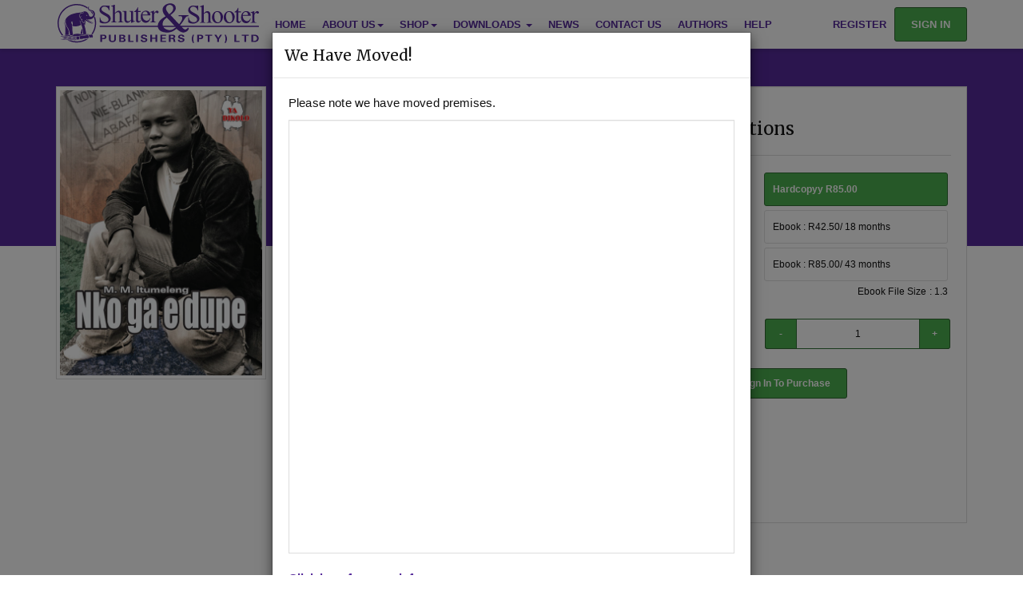

--- FILE ---
content_type: text/html; charset=UTF-8
request_url: https://www.shuters.co.za/pages/store/viewproduct/?ProductId=9922
body_size: 47489
content:
<!DOCTYPE html>
<html>

<head>
	<meta charset="utf-8">
	<meta http-equiv="X-UA-Compatible" content="IE=edge">
	<meta name="viewport" content="width=device-width, initial-scale=1">
	<meta name="keywords" content="shuters, CAPS, ebooks, textbooks, education, elearning, store, catalogues" /><meta name="description" content="Shuter and Shooter Publishers is a leading South African publisher of educational, supplementary material and elearning in various languages including: Afrikaans, English, Northern Sotho, Southern Sotho, South Ndebele, Swati, Tsonga, Tswana Venda,Xhosa,Zulu." /> 
	<meta http-equiv="Cache-control" content="private">
	<meta name="google-site-verification" content="gWKI4o4U4PSkmDJoL5ksqt6_ydzlbY4M3gfbVD6_-og" />
	<link rel="apple-touch-icon" sizes="180x180" href="/apple-touch-icon.png?v=kPgmpB5kQw">
	<link rel="icon" type="image/png" href="/favicon-32x32.png?v=kPgmpB5kQw" sizes="32x32">
	<link rel="icon" type="image/png" href="/favicon-16x16.png?v=kPgmpB5kQw" sizes="16x16">
	<link rel="manifest" href="/manifest.json?v=kPgmpB5kQw">
	<link rel="mask-icon" href="/safari-pinned-tab.svg?v=kPgmpB5kQw" color="#3d3654">
	<link rel="shortcut icon" href="/favicon.ico?v=kPgmpB5kQw">
	<meta name="theme-color" content="#ffffff">

	<title>Shuter &amp; Shooter Publishers (Pty) Ltd - Viewproduct</title> 	<!--[if lt IE 9]>
	      <script src="./js/html5shiv.min.js"></script>
	      <script src="./js/respond.min.js"></script>
    	<![endif]-->

	<style rel="preload" nonce='c3kbZFqhpV' type="text/css">
		:root{--purple:#552a9a;--white:#ffffff}#load-wrapper{position:fixed;width:100vw;height:100vh;background:rgba(255,255,255,1);z-index:99999;top:0;left:0;transition:0s}#loader{width:100%;text-align:center;height:100%;margin:0 auto;position:absolute;top:0;left:calc(0% - 50px)}.load{position:absolute;top:calc(50% - 50px);left:calc(50% - 50px);width:100px;height:100px}.load i{background:var(--purple);position:absolute;width:100px;height:100px;opacity:0;border-radius:100%;animation:circle 1.5s linear infinite 0s}.load i:nth-child(2){animation-delay:.5s}.load i:nth-child(3){animation-delay:1s}@keyframes circle{0%{opacity:0;transform:scale(0)}10%{opacity:1}100%{opacity:0}}.loaded #load-wrapper{top:-200vh;background:rgba(255,255,255,0)}.no-js #loader-wrapper{display:none}.mb-1{margin-bottom:1em}img{border:0;vertical-align:middle}.caret,img{vertical-align:middle}a{color:#3d3654;background-color:transparent;text-decoration:none}.text-center{text-align:center}.dropdown-menu,.footer-top ul,.nav{list-style:none}.col-xs-12,.dropdown-menu{float:left}html{font-size:16px;-ms-text-size-adjust:100%;-webkit-text-size-adjust:100%}h1{margin:.67em 0;font-size:39px}*{box-sizing:border-box}button,input{color:inherit;font-style:inherit;font-variant:inherit;font-weight:inherit;font-stretch:inherit;margin:0;font-family:inherit;font-size:inherit;line-height:inherit;font:inherit}.fa,.glyphicon{font-style:normal;-webkit-font-smoothing:antialiased}button{overflow:visible;text-transform:none;-webkit-appearance:button}.dropdown-menu{-webkit-background-clip:padding-box;position:absolute;top:100%;left:0;z-index:1000;display:none;min-width:160px;margin:2px 0 0;text-align:left;border:1px solid rgba(0,0,0,.15);border-radius:0;box-shadow:0 6px 12px rgba(0,0,0,.175);background-color:#fff;background-clip:padding-box;font-size:12px;padding:0;margin-top:0;list-style:none;-webkit-box-shadow:0 6px 12px rgba(0,0,0,.175)}.navbar-toggle{background-image:none;margin-right:15px;padding:9px 10px;margin-top:5.5px;margin-bottom:5.5px;border:1px solid transparent;border-radius:0;background-color:transparent;position:relative}.glyphicon{position:relative;top:1px;display:inline-block;font-family:'Glyphicons Halflings';font-weight:400;line-height:1;font-style:normal;-webkit-font-smoothing:antialiased;-moz-osx-font-smoothing:grayscale}.glyphicon-question-sign::before{content:""}.glyphicon-arrow-up::before{content:""}body{margin:0;overflow-x:hidden;font-family:FAM,"Helvetica Neue",Helvetica,Arial,sans-serif;font-size:15px;line-height:1.4;color:#111;background-color:#f3f3f3}h1,h2,h3{font-family:FAM,"Helvetica Neue",Helvetica,Arial,sans-serif;font-weight:300;line-height:1.1;color:inherit;margin-top:21px;margin-bottom:10.5px}.img-responsive{display:block;max-width:100%}.btn-block,.col-xs-12{width:100%}h1,h2,h3,ul{margin-bottom:10.5px}h2{font-size:32px}h3{font-size:26px}p{margin:0 0 10.5px}ul{margin-top:0;margin-bottom:10.5px}ul ul{margin-bottom:0}#navigational-bar{background-attachment:scroll;background-clip:border-box;background-color:#fff;background-image:none;background-origin:padding-box;background-position:0 0;background-position-x:0;background-position-y:0;background-repeat:repeat;background-size:auto auto;border-bottom-color:#111;border-bottom-left-radius:0;border-bottom-right-radius:0;border-bottom-style:none;border-bottom-width:0;border-image-outset:0;border-image-repeat:stretch stretch;border-image-slice:100%;border-image-source:none;border-image-width:1;border-left-color:#111;border-left-style:none;border-left-width:0;border-right-color:#111;border-right-style:none;border-right-width:0;border-top-color:#111;border-top-left-radius:0;border-top-right-radius:0;border-top-style:none;border-top-width:0;box-shadow:rgba(0,0,0,.1) 0 3px 4px 0;box-sizing:border-box;color:#111;display:block;font-family:"Open Sans",sans-serif;font-size:13px;font-weight:300;left:0;line-height:18.2px;min-height:45px;position:fixed;right:0;text-rendering:optimizelegibility;top:0;transition-delay:0s;transition-duration:.3s;transition-property:all;transition-timing-function:ease;z-index:1030}.container-fluid::after,.container::after,.nav::after,.navbar-collapse::after,.navbar-header::after,.navbar::after,.row::after{clear:both}.container,.container-fluid{margin-right:auto;margin-left:auto;padding-left:15px;padding-right:15px}.row{margin-left:-15px;margin-right:-15px}.col-lg-10,.col-lg-2,.col-md-12,.col-md-3,.col-md-6,.col-md-9,.col-sm-12,.col-xs-12{position:relative;min-height:1px;padding-left:15px;padding-right:15px}.dropdown{position:relative}.dropdown-menu>li>a{line-height:1.4;white-space:nowrap;display:block;clear:both;font-weight:400;color:#555;padding:12px 15px}.btn-block{display:block;width:100%}.collapse{display:none}.caret{display:inline-block;width:0;height:0;margin-left:2px;border-top-width:4px;border-top-style:dashed;border-right-width:4px;border-right-style:solid;border-right-color:transparent;border-left-width:4px;border-left-style:solid;border-left-color:transparent;vertical-align:middle;border-top:4px dashed;border-right:4px solid transparent;border-left:4px solid transparent}.nav>li,.nav>li>a,.navbar,.navbar-toggle{position:relative}.nav>li,.nav>li>a{display:block;position:relative}.nav{margin-bottom:0;padding-left:0;list-style:none}.nav>li>a{padding:10px 15px}.navbar{min-height:45px;border:none;font-size:13px;font-weight:300;position:relative}.navbar-collapse{overflow-x:visible;padding-right:15px;padding-left:15px;border-top-width:1px;border-top-style:solid;border-top-color:rgba(0,0,0,.2);box-shadow:none;border-top:1px solid transparent;-webkit-overflow-scrolling:touch;-webkit-box-shadow:none}.navbar-nav{margin:6px -15px}.navbar-nav>li>a{padding-top:20px;padding-bottom:20px;line-height:21px}.navbar-nav>li>.dropdown-menu{margin-top:0;border-top-right-radius:0;border-top-left-radius:0}.navbar-default{border-color:#222;background-color:#333}.navbar-default .navbar-nav>li>a{color:#fff}.navbar-default .navbar-toggle{border-color:transparent}.navbar-default .navbar-collapse{border-color:#222}.container-fluid::after,.container-fluid::before,.container::after,.container::before,.nav::after,.nav::before,.navbar-collapse::after,.navbar-collapse::before,.navbar-header::after,.navbar-header::before,.navbar::after,.navbar::before,.row::after,.row::before{content:" ";display:table}.pull-left{float:left}.navbar .dropdown-menu{border:none}.blueg-feature,.purpleHead{border-bottom-style:solid;border-bottom-color:rgba(255,255,255,.658824)}.navbar .dropdown-menu>li>a{font-size:13px;font-weight:300;background-color:transparent}.navbar-default .dropdown-menu>li>a{color:#fff}.navbar-default .dropdown-menu{background-color:#333}.blueg-feature{border-bottom-width:5px;margin:25px 0;border-top-width:5px;border-top-style:solid;border-top-color:rgba(255,255,255,.658824);padding:25px 0;color:#fff;background:radial-gradient(#1e183c,#0a0813);border-bottom:5px solid rgba(255,255,255,.66);margin-top:0;margin-bottom:25px;border-top:5px solid rgba(255,255,255,.66)}.purpleHead{border-bottom-width:1px;color:#fff;background:#3d3654;border-bottom:1px solid rgba(255,255,255,.66)}.purple-bs{border-top-width:5px;border-top-style:solid;border-top-color:#423863;border-bottom-width:5px;border-bottom-style:solid;border-bottom-color:#423863;border-top:solid 5px #3d3654;border-bottom:solid 5px #3d3654}#back-to-top{margin:0 auto;text-align:center;position:fixed;bottom:2em;right:2em;z-index:998;width:2em;height:2em;border-radius:50%;border:4px solid #3d3654;padding:1.5em;text-decoration:none;opacity:0;color:#3d3654;line-height:30px;background:rgba(255,255,255,.8)}.footer-top ul{margin:0;padding:0;list-style:none}.footer-top a{color:#fff}.shu-arrow-up{position:absolute;left:33%;top:34%}.shu-logo{padding:5px;height:60px}.shu-col-index{z-index:9999}.shu-loading-image{margin-right:20px;position:fixed;top:84px;right:10px;text-align:center;z-index:5000000000;display:none}.shu-loading-image img{width:100px}.shu-loading-image p{margin-top:-5px;color:#999}.shu-footer-links{font-size:1.4em}.fa{display:inline-block;font-variant:normal;font-weight:400;font-stretch:normal;line-height:1;font-family:FontAwesome;font-size:inherit;text-rendering:auto;font:normal normal normal 14px/1 FontAwesome;-webkit-font-smoothing:antialiased;-moz-osx-font-smoothing:grayscale}.container{padding-right:15px;padding-left:15px;margin-right:auto;margin-left:auto}@media (min-width:768px){.container{width:750px}}@media (min-width:992px){.container{width:970px}}@media (min-width:1200px){.container{width:1170px}}nav{display:block}[hidden]{display:none}button::-moz-focus-inner,input::-moz-focus-inner{border:0;padding:0}@font-face{font-family:'Glyphicons Halflings';src:url(//www.shuters.co.za/fonts/glyphicons-halflings-regular.eot);src:url(//www.shuters.co.za/fonts/glyphicons-halflings-regular.eot?#iefix) format('embedded-opentype'),url(//www.shuters.co.za/fonts/glyphicons-halflings-regular.woff2) format('woff2'),url(//www.shuters.co.za/fonts/glyphicons-halflings-regular.woff) format('woff'),url(//www.shuters.co.za/fonts/glyphicons-halflings-regular.ttf) format('truetype'),url(//www.shuters.co.za/fonts/glyphicons-halflings-regular.svg#glyphicons_halflingsregular) format('svg')}.glyphicon-question-sign:before{content:"\e085"}.glyphicon-arrow-up:before{content:"\e093"}*,:after,:before{-webkit-box-sizing:border-box;-moz-box-sizing:border-box;box-sizing:border-box}@media (min-width:768px){.container{width:750px}}@media (min-width:992px){.container{width:970px}}@media (min-width:1200px){.container{width:1170px}}.col-lg-10,.col-lg-2,.col-md-12,.col-md-3,.col-md-4,.col-md-6,.col-md-9,.col-sm-12,.col-xs-12{position:relative;min-height:1px;padding-left:15px;padding-right:15px}.col-xs-12{width:100%}@media (min-width:768px){.col-sm-12{float:left;width:100%}}@media (min-width:992px){.col-md-12,.col-md-3,.col-md-4,.col-md-6,.col-md-9{float:left}.col-md-12{width:100%}.col-md-9{width:75%}.col-md-6{width:50%}.col-md-4{width:33.33333333%}.col-md-3{width:25%}}@media (min-width:1200px){.col-lg-10,.col-lg-2{float:left}.col-lg-10{width:83.33333333%}.col-lg-2{width:16.66666667%}}.dropdown-menu .divider{height:1px;margin:9.5px 0;overflow:hidden;background-color:rgba(0,0,0,.2)}@media (min-width:768px){.navbar-right .dropdown-menu{left:auto;right:0}}@media (min-width:768px){.navbar{border-radius:0}}@media (min-width:768px){.navbar-header{float:left}.navbar-collapse{width:auto;border-top:0;-webkit-box-shadow:none;box-shadow:none}.navbar-collapse.collapse{display:block!important;height:auto!important;padding-bottom:0;overflow:visible!important}}@media (min-width:768px){.navbar-toggle{display:none}.navbar-nav{float:left;margin:0}.navbar-nav>li{float:left}.navbar-nav>li>a{padding-top:20px;padding-bottom:20px}}@media (min-width:768px){.navbar-right{float:right!important;margin-right:-15px}}.clearfix:after,.clearfix:before,.container-fluid:after,.container-fluid:before,.container:after,.container:before,.nav:after,.nav:before,.navbar-collapse:after,.navbar-collapse:before,.navbar-header:after,.navbar-header:before,.navbar:after,.navbar:before,.row:after,.row:before{content:" ";display:table}.clearfix:after,.container-fluid:after,.container:after,.nav:after,.navbar-collapse:after,.navbar-header:after,.navbar:after,.row:after{clear:both}@-ms-viewport{width:device-width}@media (max-width:767px){.hidden-xs{display:none!important}}.white-text{color:#fff}.lightgold-text{color:#ffebaf}::-webkit-scrollbar-track{-webkit-box-shadow:inset 0 0 6px rgba(0,0,0,.3);background-color:rgba(0,0,0,.6)}::-webkit-scrollbar{width:5px;height:5px;background-color:rgba(0,0,0,.3)}::-webkit-scrollbar-thumb{background-color:#fff;border:1px solid #999;-webkit-box-shadow:inset 0 0 6px rgba(0,0,0,.3)}.btn-signin{border-radius:3px;padding:10px 20px!important;background-color:#4caf50;font-weight:700;border:1px solid #2f6731;color:#fff;margin-top:9px}.btn-green{border-radius:3px;color:#fff;text-align:center;padding:10px 20px;background-color:#4caf50;font-weight:700;border:1px solid #2f6731;margin-bottom:10px}.center{text-align:center}#to-action{margin:0;border-top:5px solid #c1c1c1}.subSection{padding:20px;border-radius:0;text-align:center}.subSection>p{min-height:50px;font-size:1.5em}.header-banner{width:100%;font-size:2em;color:#fff}.header-banner h3{width:100%;color:#fff;background:rgba(0,0,0,.8);padding:40px;text-align:center}#book-banner{background:url(../css/img/book_banner.jpg);background-size:cover}#elearning-banner{background:url(../css/img/elearning_banner.jpg);background-size:cover}#resource-banner{background:url(../css/img/resources_banner.jpg);background-size:cover}@media (max-width:767px){.fpage{background:#151227;background:radial-gradient(#1e183c,#0a0813);padding:2em}.fpage h1{font-size:2em;line-height:1.5em}.fpage h2{font-size:1em;line-height:1.5em}}@media (min-width:767px){.fpage{background:#151227;background:radial-gradient(#1e183c,#0a0813);padding:2em;background-size:cover}.fpage h1{font-size:3em;line-height:2em}.fpage h2{font-size:2em;line-height:1.5em}}.no-bottom-padding-margin{margin-bottom:0;padding-bottom:0}.width-250{width:250px}.padding-top-15{padding-top:15px}.margin-top-50-seo{margin-top:50px}@font-face{font-family:FontAwesome;src:url(/fonts/fontawesome-webfont.eot?v=4.4.0);src:url(/fonts/fontawesome-webfont.eot?#iefix&v=4.4.0) format('embedded-opentype'),url(/fonts/fontawesome-webfont.woff2?v=4.4.0) format('woff2'),url(/fonts/fontawesome-webfont.woff?v=4.4.0) format('woff'),url(/fonts/fontawesome-webfont.ttf?v=4.4.0) format('truetype'),url(/fonts/fontawesome-webfont.svg?v=4.4.0#fontawesomeregular) format('svg');font-weight:400;font-style:normal}.fa-book:before{content:"\f02d"}.fa-graduation-cap:before{content:"\f19d"}.fa-newspaper-o:before{content:"\f1ea"}@media (min-width:768px){.container{width:750px}}@media (min-width:992px){.container{width:970px}}@media (min-width:1200px){.container{width:1170px}}@media (min-width:768px){.container{width:750px}}@media (min-width:992px){.container{width:970px}}@media (min-width:1200px){.container{width:1170px}}@media (min-width:768px){.col-sm-12{float:left;width:100%}}@media (min-width:992px){.col-md-12,.col-md-3,.col-md-4,.col-md-6,.col-md-9{float:left}.col-md-12{width:100%}.col-md-9{width:75%}.col-md-6{width:50%}.col-md-4{width:33.33333333%}.col-md-3{width:25%}}@media (min-width:1200px){.col-lg-10,.col-lg-2{float:left}.col-lg-10{width:83.33333333%}.col-lg-2{width:16.66666667%}}@media (min-width:768px){.navbar-right .dropdown-menu{left:auto;right:0}}@media (min-width:768px){.navbar{border-radius:0}}@media (min-width:768px){.navbar-header{float:left}.navbar-collapse{width:auto;border-top:0;-webkit-box-shadow:none;box-shadow:none}.navbar-collapse.collapse{display:block!important;height:auto!important;padding-bottom:0;overflow:visible!important}}@media (min-width:768px){.navbar-toggle{display:none}.navbar-nav{float:left;margin:0}.navbar-nav>li{float:left}.navbar-nav>li>a{padding-top:20px;padding-bottom:20px}}@media (min-width:768px){.navbar-right{float:right!important;margin-right:-15px}}@media (max-width:767px){.hidden-xs{display:none!important}}@media (max-width:767px){.fpage{background:#151227;background:radial-gradient(#1e183c,#0a0813);padding:2em}.fpage h1{font-size:2em;line-height:1.5em}.fpage h2{font-size:1em;line-height:1.5em}}@media (min-width:767px){.fpage{background:#151227;background:radial-gradient(#1e183c,#0a0813);padding:2em;background-size:cover}.fpage h1{font-size:3em;line-height:2em}.fpage h2{font-size:2em;line-height:1.5em}}@font-face{font-family:FontAwesome;src:url(/fonts/fontawesome-webfont.eot?v=4.4.0);src:url(/fonts/fontawesome-webfont.eot?#iefix&v=4.4.0) format('embedded-opentype'),url(/fonts/fontawesome-webfont.woff2?v=4.4.0) format('woff2'),url(/fonts/fontawesome-webfont.woff?v=4.4.0) format('woff'),url(/fonts/fontawesome-webfont.ttf?v=4.4.0) format('truetype'),url(/fonts/fontawesome-webfont.svg?v=4.4.0#fontawesomeregular) format('svg');font-weight:400;font-style:normal}	</style>

<script nonce="c3kbZFqhpV" type="application/javascript" >const userAuthed = false;  const JSVAT = 1.15;</script>
</head>

<body>
	<script nonce='c3kbZFqhpV'>
              (function(i,s,o,g,r,a,m){i['GoogleAnalyticsObject']=r;i[r]=i[r]||function(){
              (i[r].q=i[r].q||[]).push(arguments)},i[r].l=1*new Date();a=s.createElement(o),
              m=s.getElementsByTagName(o)[0];a.async=1;a.src=g;m.parentNode.insertBefore(a,m)
              })(window,document,'script','https://www.google-analytics.com/analytics.js','ga');

              ga('create', 'UA-81117428-1', 'auto');
              ga('send', 'pageview');

            </script><script async src="https://www.googletagmanager.com/gtag/js?id=G-LGJZ3MD1SP"></script>
            <script nonce="c3kbZFqhpV">
              window.dataLayer = window.dataLayer || [];
              function gtag(){dataLayer.push(arguments);}
              gtag("js", new Date());
            
              gtag("config", "G-LGJZ3MD1SP");
            </script>    


<div id="load-wrapper">
    <div id="loader">
        <div class="load">
            <i></i>
            <i></i>
            <i></i>
        </div>
    </div>
</div>
 


<div id='loadingImage' class='shu-loading-image'>
    <div class="loading-icon"></div>    
    <!-- Replace with cool cogs in background -->

    <!-- <div class="three-cogs fa-3x">
    <i class="fa fa-cog fa-spin fa-2x fa-fw"></i>
    </div> -->
</div>

<a href="#" id="back-to-top" title="Back to top"> <span class="glyphicon glyphicon-arrow-up shu-arrow-up aria-hidden='true'"></span></a>



 

     <!-- <div id="stock-take-wanning">
        <p>Due to stock take, delivery of physical items may be delayed. We appreciate your patience!</p>

    </div> -->

<nav id="navigational-bar" class="navbar navbar-light navbar-fixed-top">

<!-- <div style="z-index: 10;height: 5em;width: 100%; margin-bottom: 5px;text-align: center;color: white;padding: 13px;">Stay safe, stay at home.</br><a href="https://sacoronavirus.co.za/" style="color:white">www.sacoronavirus.co.za</a></div> -->




	<div class="container">

		  <a href="https://www.shuters.co.za/" class="navbar-left">
			<img src="https://www.shuters.co.za/img/shuter-and-shooter-logo.svg" alt="Shuter and Shooter Publishers" class="shuters-logo" width="252"/>
		</a>
			<div class="navbar-header shu-navbar-header navbar-toggle navbar-header-mobile">

				<div type="button" data-toggle="collapse" data-target="#menu-bar" class="icon-button burger-button burger-menu">

					<i class="fa fa-bars fa-2x fa-fw "></i>
					<p class="menu-text">MENU</p>
				</div>

			</div>

			<!-- Collect the nav links, forms, and other content for toggling -->
			<div class="collapse navbar-collapse" id="menu-bar">
				<ul class="nav navbar-nav" id="navBarTopList">
					
					<li><a href="https://www.shuters.co.za/">Home</a> </li>
					<li class="dropdown">
					<a href="#" class="dropdown-toggle" data-toggle="dropdown" role="button" aria-haspopup="true" aria-expanded="false">About Us<span class="caret"></span></a>
					<ul class="dropdown-menu">
								<li><a href="https://www.shuters.co.za/pages/mission">Mission</a></li>
								<li><a href="https://www.shuters.co.za/pages/offering">Our Offering</a></li>
								<li><a href="https://www.shuters.co.za/pages/history">Our History</a></li>
								<li><a href="https://www.shuters.co.za/pages/about/executive-team">Executive Team</a></li>
					</ul>
					</li>
                    <li class="dropdown">
                        <a href="#"  class="dropdown-toggle" data-toggle="dropdown" role="button" aria-haspopup="true" aria-expanded="false">Shop<span class="caret"></span></a>
                        
                            <ul class="dropdown-menu">
                                <li><a href="https://www.shuters.co.za/pages/store">All Products</a></li>
                                <li><a href="https://www.shuters.co.za/pages/collection/?collection=7">TVET</a></li>
                                <li><a href="https://www.shuters.co.za/pages/collection/?collection=1">Ace it! Study Guides</a></li>
                                <li><a href="https://www.shuters.co.za/literature/">Indigenous Literature</a></li>
                            </ul>
                            
                    </li>
       				<li class="dropdown">
						<a href="#" class="dropdown-toggle" data-toggle="dropdown" role="button" aria-haspopup="true" aria-expanded="false">Downloads <span class="caret"></span></a>
                        <ul class="dropdown-menu">
                            
                            	<li><a href="https://www.shuters.co.za/pages/Resources/#catalogues">Catalogues</a></li>
				<li><a href="https://www.shuters.co.za/pages/Resources/#planning-tracking">Planning &amp; Tracking Documents</a></li>
                                <li><a href="https://www.shuters.co.za/pages/Resources/#cog">Cognitive Levels of Assessment</a></li>
				<li><a href="https://www.edushelf.co.za/pages/edureader/#download-app">eduReader Software</a> </li>
				<li><a target="_blank" href="https://www.shuters.co.za/pages/Downloads/Documents/BBBEE-Certificate.pdf">BBBEE Score Card</a></li>
          		</ul>
                    </li>
                    
                    <li><a href="http://blog.shuters.com/">News</a></li>
                    <li><a href="https://www.shuters.co.za/pages/Contact/">Contact Us</a> </li>
                    <li><a href="https://www.shuters.co.za/pages/Authors/">Authors</a></li>
					<li><a href="https://www.shuters.co.za/pages/Help/">Help</a></li>				</ul>
				<ul class="nav navbar-nav navbar-right">







					
                    <li id="reg-btn" ><a href="https://www.shuters.co.za/pages/register/">Register</a> </li>
                    <li><a class="btn-signin" href="https://www.shuters.co.za/signin/">Sign In</a> </li>
                    

					

				</ul>
			</div>

	</div>



	</nav>





<!-- GET THE PRODUCT Details -->

<!-- Display Product -->
    <div class="product-card ">
        <div class="container">
            <div class="row">
                <div class="col-xs-6 col-sm-4 col-md-3">
                    <img class="thumbnail img-responsive" src="https://www.shuters.co.za/images/PublisherProductImages/9780796077455.jpg" alt="NKO GA SE DUPE (SCHOOL EDITION) Cover">
                                                                            </div>
                <!-- MOBILE Quick BUY -->
                <div class="col-xs-6 visible-xs visible-sm">
                    <div class="quick-buy">
                                                    <div class="form-group">
                                <label for="bookchoice">Choose option:</label>
                                <select name="bookOptions" id="bookchoices">
                                                                            
                                                                                                                                                                                                                                                <option value='physical' data-id='49167'>Hardcopy R85.00</option>
                                                                                                                                                                                                                
                                                                                                                                                                                                                                                                                                                                                                                <option value='ebook' data-id='49168'>Ebook R42.50/ 18 months</option>
                                                                                                                                                                                                                                                                                                                                                                                                                                                                <option value='ebook' data-id='49169'>Ebook R85.00/ 43 months</option>
                                                                                                                                                                                                                        
                                                                                                                                                        </select>
                            </div>
                                                            <a class="btn-signin btn-block" href="https://www.shuters.co.za/signin/?ProductId=9922">Sign In To Purchase</a>
                                                                        </div>
                </div>
                <div class="col-xs-12 col-sm-8 col-md-9 prod-details">
                    <div class="well">
                        <div class="card-description row">
                            <div class="col-md-6">
                                <h3 id="headProdTitle" class="font-size-22">NKO GA SE DUPE (SCHOOL EDITION)</h3>
                                <hr>
                                <p class="meta-data">
                                                                                                                <span class="meta-data-tag">English</span>
                                                                                                                                                <hr>
                                <table class="font-size-15 color-333">
                                    <tbody>
                                                                                                                            <tr>
                                                <td><strong>Author </strong></td>
                                                <td> : M.M. Itumeleng(Estate)</td>
                                            </tr>
                                                                                                                                                                            <tr>
                                                    <td><strong>Hardcopy ISBN </strong></td>
                                                    <td> : 9780796077455</td>
                                                </tr>
                                                <tr>
                                                    <td><strong>Stock </strong></td>
                                                    <td> : 3423 units</td>
                                                </tr>
                                                                                                                                                                                                                                                                                                                                                                <tr>
                                                    <td><strong>Ebook ISBN </strong></td>
                                                    <td> : 9781485815488</td>
                                                </tr>
                                                                                                                                                                                                                </tbody>
                                </table>
                                <hr>
                                                                    <div class="shu-prod-desc" id="prod_desc">
                                        <p id="prod-info"><span id="contentHeight">Go botlhokwa gore barutwana ba
buise le go tlhaloganya diponagalo
tsa padi pele ba ka simiolola go
buisa padi. Maikaelelo ke go ruta
barutwana ka ga diponagalo tse di tla
ba thusang go sekaseka padi nngwe
le nngwe ka tsenelelo</span></p>
                                        <p class="read-more display-none"><a href="#" class="button btn btn-green display-none" id="readmorebtn">Read More</a></p>
                                    </div>
                                                                </p>
                            </div>
                            <div class="col-md-6 product-split">
                                                                    <div class="card-options row">
                                        <div class="col-md-12" id="productOptions">
                                            <h3 class="font-size-22px">Purchase Options</h3>
                                            <hr>
                                            <div class="store-purchase">
                                                <div class="form-group buy-form">
                                                    <table class="buy-form-group">
                                                        <tbody>
                                                            <tr>
                                                                <td width="40%;"><label class="buy-option-label">
                                                                        Choose option:
                                                                    </label></td>
                                                                <td width="100%" class="buy-option-radio">
                                                                                                                                                                                                                                                                                                                                                                                                                                                                        <input type="radio" data-licenceID='49167' data-img='9780796077455.jpg' data-isbn='9780796077455' name="booktypes" value="hardcopy" required id='lisc49167'><label class="btnoption" for="lisc49167" data-free="false">Hardcopyy R85.00</label></input>
                                                                                   
                                                                                                                                                                                                                                                                                                                                                                                                                                                                                                                                                                                                                                                                                                                                                                                                                                                                                                                <input type="radio" value='ebook' data-id='49168' data-licenceID='49168' data-img='9780796077455.jpg' data-isbn='9781485815488'  name="booktypes" required id='lisc49168'><label class="btnoption" for="lisc49168" data-free="false">Ebook : R42.50/ 18 months</label> </input>
                                                                                                                                                                                                                                                                                                                                                                                                                                                                                                                                                                                                                                                                                                                                <input type="radio" value='ebook' data-id='49169' data-licenceID='49169' data-img='9780796077455.jpg' data-isbn='9781485815488'  name="booktypes" required id='lisc49169'><label class="btnoption" for="lisc49169" data-free="false">Ebook : R85.00/ 43 months</label></input>
                                                                                                                                                                                                                                                                                                                                                                                                                                        <p>Ebook File Size : 1.3</p>
                                                                                                                                                                                                                                                                                                                                                                        </td>
                                                            </tr>
                                                        </tbody>
                                                    </table>
                                                </div>
                                                <div class="form-group buy-form">
                                                    <table id="tbl_lic_options" class="buy-form-group">
                                                        <tbody>
                                                            <tr>
                                                                <td width="40%;"><label class="buy-option-quantity" for="quantity">Quantity:</label></td>

                                                                <td class="quantity-selector w-10"><button class="btnMinus">-</button> </td>
                                                                <td class="quantity-selector w-40"><input id="totalBooks" pattern=".{1,9000}" name="quantity" value="1" type="number" required></td>
                                                                <td class="quantity-selector w-10"><button class="btnAdd">+</button></td>
                                                            </tr>
                                                        </tbody>
                                                    </table>
                                                </div>
                                                <div class="form-group buy-form">
                                                    <table class="buy-form-groupd">
                                                        <tbody>
                                                            <tr>
                                                                <td width="40%;"></td>
                                                                <td width="100%" class="add-cart-options">
                                                                                                                                            <a class="btn-signin btn-block text-centered" href="https://www.shuters.co.za/signin/?ProductId=9922">Sign In To Purchase</a>
                                                                                                                                    </td>
                                                            </tr>
                                                        </tbody>
                                                    </table>
                                                </div>
                                                <div class="form-group">

                                                    <div id="order-info" class="text-left">

                                                        <div id="ebook-info" class="display-none">
                                                            <h4 class="title-lined"><span>Ebook Information</span></h4>
                                                            <ul>
                                                                <li>Ebooks cannot be printed.</li>
                                                                <li>Ebooks are read using the <a href="#">eduReader</a>.</li>
                                                                <li>eduReader is available on all major platforms.</li>
                                                                <li>When purchasing multiple ebooks licenses you will receive redeemable vouchers that can be claimed by various accounts.</li>
                                                            </ul>
                                                                                                                        
                                                        </div>

                                                    </div>

                                                    <div id="success-message" class="display-none">
                                                        <p class="alert alert-success">Product was successfully added to your cart.</p>
                                                        <a href="https://www.shuters.co.za//pages/Store/Cart" class="btn-green btn-block">View Cart</a>
                                                    </div>
                                                    <!-- Bypass this by checking if it already exists in the cart... we can store local variables to check this. -->
                                                    <div id="warning-message" class="display-none">
                                                        <p class="alert alert-warning">This product is already in your cart.</p>
                                                        <a href="https://www.shuters.co.za//pages/Store/Cart" class="btn-green btn-block">View Cart</a>
                                                    </div>
                                                </div>
                                            </div>
                                        </div>
                                                                        </div>
                            </div>
                        </div>
                    </div>
                </div>
            </div>
        </div>
    

    <script type="text/javascript" nonce="c3kbZFqhpV">
			var ProductIdemtifier = 9922;
        
		</script>
    <script type="text/javascript" nonce="c3kbZFqhpV">
        var referral = false;</script>
    <link nonce="c3kbZFqhpV" rel="stylesheet" href="https://www.shuters.co.za/css/bootstrap_sa.min.css"><script nonce="c3kbZFqhpV" type="text/javascript" src="https://www.shuters.co.za/js/jquery-3.6.0.min.js" ></script><script nonce="c3kbZFqhpV" type="text/javascript" src="https://www.shuters.co.za/js/vendor/vue.min.js" ></script><script nonce="c3kbZFqhpV" src="https://www.shuters.co.za/js/bluebird.min.js" integrity="sha512-BWE6caHAsYkuRgZVhyqtAaQQa0ISeYEv9dYPC2CKPLEAarWDyleFD9Dh/V0i1GFB4tOr8TWfPDEr7S/6q5YPiA==" crossorigin="anonymous" referrerpolicy="no-referrer"></script><script nonce="c3kbZFqhpV" defer type="text/javascript" src="https://www.shuters.co.za/js/site.min.js"></script><link nonce="c3kbZFqhpV" href="https://www.shuters.co.za/css/font-awesome.css"  media="all">






 
    <script src="https://www.shuters.co.za/pages/store/viewproduct/indexJS.min.js"></script>


    


<footer class="footer">

  <div class="container text-centered">
  <hr>
  <div class="social-bar">
  <ul class="soc">
      <!-- <li><a href="https://www.facebook.com/pages/Shuter-Shooter-Publishers-Pty-Ltd/165514840138675" target="_blank">FACEBOOK</a></li>
        <li><a href="https://twitter.com/Shuters" title="Visit our Twitter page" target="_blank">TWITTER</a></li> -->

      <li><a href="https://www.facebook.com/pages/Shuter-Shooter-Publishers-Pty-Ltd/165514840138675" class="icon-10 facebook" title="Facebook"><svg viewBox="0 0 512 512"><path d="M211.9 197.4h-36.7v59.9h36.7V433.1h70.5V256.5h49.2l5.2-59.1h-54.4c0 0 0-22.1 0-33.7 0-13.9 2.8-19.5 16.3-19.5 10.9 0 38.2 0 38.2 0V82.9c0 0-40.2 0-48.8 0 -52.5 0-76.1 23.1-76.1 67.3C211.9 188.8 211.9 197.4 211.9 197.4z"/></svg></a></li>


      <li><a href="https://twitter.com/Shuters" class="icon-26 twitter" title="Twitter"><svg viewBox="0 0 512 512"><path d="M419.6 168.6c-11.7 5.2-24.2 8.7-37.4 10.2 13.4-8.1 23.8-20.8 28.6-36 -12.6 7.5-26.5 12.9-41.3 15.8 -11.9-12.6-28.8-20.6-47.5-20.6 -42 0-72.9 39.2-63.4 79.9 -54.1-2.7-102.1-28.6-134.2-68 -17 29.2-8.8 67.5 20.1 86.9 -10.7-0.3-20.7-3.3-29.5-8.1 -0.7 30.2 20.9 58.4 52.2 64.6 -9.2 2.5-19.2 3.1-29.4 1.1 8.3 25.9 32.3 44.7 60.8 45.2 -27.4 21.4-61.8 31-96.4 27 28.8 18.5 63 29.2 99.8 29.2 120.8 0 189.1-102.1 185-193.6C399.9 193.1 410.9 181.7 419.6 168.6z"/></svg></a></li>



  <li><a href="https://www.linkedin.com/company/shuter-&-shooter-publishers/" class="icon-17 linkedin" title="LinkedIn"><svg viewBox="0 0 512 512"><path d="M186.4 142.4c0 19-15.3 34.5-34.2 34.5 -18.9 0-34.2-15.4-34.2-34.5 0-19 15.3-34.5 34.2-34.5C171.1 107.9 186.4 123.4 186.4 142.4zM181.4 201.3h-57.8V388.1h57.8V201.3zM273.8 201.3h-55.4V388.1h55.4c0 0 0-69.3 0-98 0-26.3 12.1-41.9 35.2-41.9 21.3 0 31.5 15 31.5 41.9 0 26.9 0 98 0 98h57.5c0 0 0-68.2 0-118.3 0-50-28.3-74.2-68-74.2 -39.6 0-56.3 30.9-56.3 30.9v-25.2H273.8z"/></svg></a></li>

  <li><a href="mailto:esupport@shuter.co.za" class="icon-8 email" title="Email"><svg viewBox="0 0 512 512"><path d="M101.3 141.6v228.9h0.3 308.4 0.8V141.6H101.3zM375.7 167.8l-119.7 91.5 -119.6-91.5H375.7zM127.6 194.1l64.1 49.1 -64.1 64.1V194.1zM127.8 344.2l84.9-84.9 43.2 33.1 43-32.9 84.7 84.7L127.8 344.2 127.8 344.2zM384.4 307.8l-64.4-64.4 64.4-49.3V307.8z"/></svg></a></li>

    </ul>
    </div>
    <hr>
  </div>

  <div class="copyright">
    <div class="container">
        <div class="row">
          <div class="col-md-5">
            <p>Payments proccessed by <a href="https://www.paygate.co.za/" target="_BLANK" rel="noopener noreferrer">Paygate</a><img id="mastercard" alt="mastercard" src="https://www.shuters.co.za/img/paygate.png"/></p>
            <p>Proud members of <a href="http://adessa.org.za/" target="_blank" rel="noopener noreferrer"><img src="https://www.shuters.co.za/img/adessa-logo.png" alt="Adessa Logo"></a>  <a href="http://www.publishsa.co.za/" target="_blank" rel="noopener noreferrer"><img src="https://www.shuters.co.za/img/pasa-logo.png" alt="PASA Logo"></a> </p>
          </div>
          <div class="col-md-2">
          <p><a href="https://www.shuters.co.za/pages/privacy/">Privacy Policy</a></p>
            <p><a href="https://www.shuters.co.za/terms-of-service.php">Terms of Service</a></p>
            <p><a href="https://www.shuters.co.za/pages/allproducts/">All Products</a></p>
            
          </div>

          <div class="col-md-5">
            <p>Copyright © 2026 Shuter &amp; Shooter Publishers. All rights reserved.</p>
          </div>
        </div>
    </div>
  </div>
</footer>


  <div class="modal" tabindex="-1" role="dialog" id="relocationNotification">
		<div class="modal-dialog" role="document">
			<div class="modal-content">
        <div class="modal-header">
          <h4 class="modal-title">We Have Moved!</h4>
        </div>
        <div class="modal-body">
          <p>Please note we have moved premises.</p>
          <div class="well">
              <!-- <iframe src="https://www.google.com/maps/embed?pb=!1m18!1m12!1m3!1d3467.293193194159!2d30.419821315732673!3d-29.65326532015372!2m3!1f0!2f0!3f0!3m2!1i1024!2i768!4f13.1!3m3!1m2!1s0x1ef6bdf72de1789d%3A0x2f419c10cbe8ec84!2s110+C+B+Downes+Rd%2C+Pietermaritzburg%2C+3212!5e0!3m2!1sen!2sza!4v1456324407184"
                  width="100%" height="488" frameborder="0" allowfullscreen class="iframe-contact-us"></iframe> -->
                  <iframe src="https://www.google.com/maps/embed?pb=!1m18!1m12!1m3!1d3469.2641053623665!2d30.405597915629468!3d-29.596007817524843!2m3!1f0!2f0!3f0!3m2!1i1024!2i768!4f13.1!3m3!1m2!1s0x1ef6bc6bcd99e869%3A0x67d049c38b8f0778!2s45%20Willowton%20Rd%2C%20Willowton%2C%20Pietermaritzburg%2C%203201!5e0!3m2!1sen!2sza!4v1680086244386!5m2!1sen!2sza" width="100%" height="488" allowfullscreen="" frameborder="0" loading="lazy" referrerpolicy="no-referrer-when-downgrade" class="iframe-contact-us"></iframe>

          </div>
          <a href="https://shuters.co.za/customerLetter.pdf" >Click here for more info</a>
        </div>
        <div class="modal-footer">
          <button type="button" class="btn btn-primary" data-dismiss="modal" id="relocationNotifAccept">Ok</button>
        </div>
			</div>
		</div>
  </div>




<script nonce=c3kbZFqhpV>
// Preloader

$(function() {



  $('body').addClass('loaded');

  $("#btnPopiAcceptRegistered").click(function(){

    $.ajax({
      url: 'https://www.shuters.co.za/index_functions.php',
      type: 'GET',
      data: {
        _met: "AcceptPopi"
      },
      success: function (response) {
        if(response){
          window.location.reload();
        }
      }
    });

  })

  $("#relocationNotifAccept").on("click", function(){
      localStorage.setItem("relocationRead", "1");
    })

    var readRelocationNotification = localStorage.getItem("relocationRead");

    console.log(readRelocationNotification)
    if(readRelocationNotification == "" || readRelocationNotification == null ){
      $("#relocationNotification").modal("show");
    }
    else{
      $("#relocationNotification").modal("hide");
    }

});




</script>

</body>
</html>

--- FILE ---
content_type: image/svg+xml
request_url: https://www.shuters.co.za/img/shuter-and-shooter-logo.svg
body_size: 28588
content:
<?xml version="1.0" encoding="UTF-8"?><svg id="Layer_2" xmlns="http://www.w3.org/2000/svg" viewBox="0 0 283.46 55.78"><defs><style>.cls-1{fill:#552a9a;stroke-width:0px;}</style></defs><g id="Layer_1-2"><path class="cls-1" d="M10.85,28.09s1.06,3.03,1.89,4.76c.45.94,2.29,3.88,2.63,5.03s.41,2.32.46,3.41.06,2.25-.09,2.6-.49.58-1.34.63-3.08-.07-3.43-.17-.21-.72-.16-1.31.21-4.9.15-7.39c-.02-.84-.04-3.91-.2-4.81-.22-1.25.08-2.74.08-2.74Z"/><path class="cls-1" d="M34.41,35.29s.48,1.79.54,3.17.02,4.61.02,4.61c0,0-.42.18-1.18.14-.71-.03-1.3-.42-1.34-.61s.11-.75.27-1.42.93-3.65,1.07-4.06.45-1.39.62-1.82Z"/><path class="cls-1" d="M25.59,47.35c-.48-.42-1.01-.61-1.42-.62l-19.68-.87v.51l19.66.87c.35.01.76.2,1.11.5,0,0,.67.62.69,1.58.02,1.01-.66,1.65-.79,1.77,0,0-.02.02-.02.02-.05.05-.27.12-.58.12h-.05s-20.02-1.03-20.02-1.03v.5l19.99,1.03s.69.04,1-.26c.02-.02,1-.82.97-2.16-.02-1.2-.86-1.95-.87-1.96Z"/><path class="cls-1" d="M7.07,47.34l17.99.79s-.07-.08-.09-.09c-.27-.23-.59-.38-.84-.39l-5.8-.26-11.37-.5c.03.12.07.27.1.45Z"/><path class="cls-1" d="M7.2,48.2l18.28.8c-.04-.17-.09-.32-.16-.45l-18.18-.8c.03.15.05.3.06.45Z"/><path class="cls-1" d="M7.22,48.61c0,.14-.03.29-.05.44l18.29.8c.04-.13.06-.28.07-.44l-18.3-.81Z"/><path class="cls-1" d="M7.07,49.45c-.04.17-.09.32-.13.44l18.02.79c.09-.09.21-.23.32-.43l-18.21-.8Z"/><path class="cls-1" d="M48.38,43.9l-4.82.64c.37.51,1.07,1.64,1.07,2.85,0,.75-.09,1.33-.2,1.74h.09c.07-.29.18-.69.2-.8.03-.14.1-.39.19-.41.11-.01.09.73.07,1.11h.04c.07-.23.16-.56.19-.64.04-.13.15-.39.26-.4.11,0,.01.61-.06.97h.05c.1-.26.25-.63.28-.7.05-.11.16-.29.24-.29.07,0,.07.47,0,.9h.04c.1-.23.3-.66.35-.77.05-.11.13-.23.22-.23.07,0,.08.49,0,.9h.04c.1-.28.24-.67.28-.76.05-.15.17-.37.28-.37s.13.19.06.45c-.04.14-.1.4-.15.61h.06c.11-.26.25-.58.31-.7.09-.19.15-.35.27-.36.11,0,.1.32.07.51-.02.1-.08.3-.13.47l.18-.03c.07-.21.17-.49.21-.6.07-.18.22-.56.31-.56.12,0,.15.25.11.49-.02.14-.07.4-.12.59l.14-.02c.05-.23.12-.54.14-.63.05-.2.13-.54.28-.54s.15.32.11.59c-.01.1-.06.33-.1.51l.31-.05c.26-.56.43-1.22.43-2.34s-1.3-2.13-1.3-2.13Z"/><path class="cls-1" d="M43.96,47.22c-.03-.96-.87-2.09-1.27-2.57l-12.19,1.62c.33.5.86,1.45.86,2.34,0,1.01-.51,2.16-.79,2.72l.17-.03c.08-.16.22-.43.28-.58.09-.21.33-.88.43-.89.1,0,.02.61,0,.85-.01.14-.07.37-.11.53h.08c.06-.3.19-.86.22-.96.03-.14.12-.42.23-.43.11,0,.11.67.1.88,0,.1-.02.27-.04.42h.04c.08-.34.21-.84.23-.94.03-.14.12-.46.23-.48.12-.02.12.74.1.97,0,.09-.02.22-.02.35l.11-.02c.04-.3.1-.73.12-.87.03-.21.1-.37.21-.39.11-.01.1.77.09,1.19l.14-.02c.04-.28.12-.74.19-.88.1-.2.13-.21.21-.22s.17.18.17.51c0,.15-.01.34-.02.5h.06c.06-.25.13-.53.15-.62.04-.16.16-.41.26-.42.08,0,.13.54.14.94h.06c.05-.34.13-.81.15-.91.03-.15.09-.21.16-.22s.18.34.17.73c0,.12,0,.22,0,.31h.04c.04-.26.09-.58.13-.71.07-.21.12-.43.24-.45.1-.01.18.72.19,1.06h.03c.04-.21.1-.58.11-.68.02-.14.15-.41.26-.41.11,0,.19.39.16,1h.04c.08-.24.23-.73.27-.88.05-.22.22-.5.27-.5.17,0,.14.82.12,1.27h.02c.07-.33.21-1.03.24-1.14.04-.15.1-.24.19-.24.08,0,.17.74.12,1.29h.01c.05-.23.15-.69.16-.76.03-.15.17-.48.28-.48.09,0,.14.7.11,1.15h.03c.07-.24.19-.66.24-.76.07-.14.16-.23.25-.23.12,0,.17.5.12.89l.12-.02c.03-.13.07-.33.1-.42.04-.15.19-.59.3-.59s.16.33.13.54c-.02.11-.03.28-.03.4l.21-.03c.06-.2.17-.51.21-.62.07-.16.13-.32.22-.33.07,0,.1.56.1.87h.05c.06-.19.15-.45.17-.54.04-.15.14-.29.26-.29s.18.1.16.23c-.01.08-.08.33-.13.52l.17-.03c.05-.17.13-.46.16-.55.03-.13.09-.27.21-.28.12,0,.16.35.15.5,0,.07-.03.17-.04.26l.15-.02c.04-.2.1-.48.14-.56.07-.13.14-.28.22-.29.07,0,.17.41.15.77l.14-.02c.02-.19.05-.53.09-.6.06-.09.11-.13.2-.13.08,0,.19.2.23.65l.17-.03c0-.2.02-.6.05-.7.04-.14.13-.16.2-.17.06,0,.15.34.11.82l.15-.02c0-.1.02-.23.04-.37.05-.28.17-.57.27-.58.09,0,.19.37.17.87h.06c.45-.88.39-1.24.37-2.05Z"/><path class="cls-1" d="M27.08,49.29c.02,1.14-.59,2.01-.98,2.47.23-.2.44-.41.48-.48.07-.12.31-.58.39-.58s-.04.5-.09.74c-.03.13-.09.34-.15.51l.11-.02c.11-.33.31-.98.35-1.06.05-.12.14-.33.22-.33.07,0,.08.75.06,1.3h.06c.09-.31.25-.81.31-.97.09-.25.26-.41.34-.42.07,0-.09.82-.22,1.31h.03c.11-.26.25-.61.31-.8.07-.21.26-.51.36-.52.09,0,.05.78,0,1.21h.04c.08-.25.21-.64.27-.79.08-.19.2-.36.31-.37.05,0,.11.56.1,1.05h.04c.06-.3.15-.75.21-.92.09-.26.22-.43.3-.44.05,0,.11.24.12.67.42-.91.54-1.67.54-2.41s-.57-1.63-.9-2.05l-3.7.49s1.06.91,1.09,2.42Z"/><path class="cls-1" d="M40.59,43.35c-.33.35-1.03.66-1.12.7-.35.15-.91.17-1.13.17-.18,0-.43,0-.65-.06-.16-.03-.67-.08-1.05-.12-.44-.04-.7-.07-.84-.09-.26-.05-.42-.18-.53-.33-.02.01-.04.03-.06.04-.08.03-.5.2-1.24.2-.07,0-.14,0-.21,0-.7-.03-1.51-.36-1.82-.84l-4.75-.19-4.95.69c.05.63-.06,1.08-.34,1.43-.38.48-1.13.52-1.68.55-.48.03-1.85.05-2.26.05-.93,0-1.06-.86-1.09-1.28l-.67.09c-.4.64-1.19.77-1.76.8-.14,0-.32.01-.52.01-.65,0-1.9-.05-2.63-.13l-3.93.55,18.47.73,20.48-2.71-5.72-.23Z"/><path class="cls-1" d="M44.91,8.3c-.34-.48-.48-.89-.51-1.23.61.5,1.19,1.03,1.75,1.58-.58-.08-1.13-.18-1.24-.34ZM49.62,14.23c-.1-.28-.06-.5-.04-.65,0-.04.01-.07.02-.11-.05-.05-.13-.1-.17-.14-.15-.12-.3-.23-.39-.41-.08-.17-.1-.34-.12-.55,0-.07-.02-.17-.03-.25-.02,0-.04,0-.06-.01-.21-.04-.46-.09-.67-.28-.12-.12-.22-.28-.3-.44-.17,0-.35.01-.55.01-.33,0-.64-.02-.94-.05,1.27,1.46,2.37,3.06,3.29,4.78.03-.03.05-.05.08-.08,0-.03-.01-.05-.02-.08-.03-.11-.07-.24-.08-.39-.03-.3.09-.55.19-.75.02-.05.06-.12.07-.16-.01-.02-.03-.05-.05-.07-.07-.09-.16-.21-.22-.37ZM47.72,43.02c.39.02.6.02.6.02,0,0,.54.39.92.77,3.18-4.45,5.06-9.9,5.06-15.78,0-3.38-.62-6.62-1.75-9.6-.22.47-.48.91-.78,1.3-.13.17-.26.32-.39.47.8,2.47,1.24,5.1,1.24,7.83,0,5.6-1.82,10.78-4.9,14.99ZM38.8,50.66c-3.49,1.81-7.45,2.83-11.65,2.83-2.95,0-5.78-.51-8.41-1.43l-4.68-.24c3.88,2.14,8.34,3.36,13.09,3.36,5.97,0,11.5-1.93,15.98-5.2l-4.33.69ZM8.04,44.84c-3.95-4.49-6.36-10.37-6.36-16.81C1.68,13.99,13.11,2.57,27.15,2.57c5.64,0,10.86,1.85,15.08,4.96-.02-.18-.03-.36-.03-.54.02-.55.12-1.01.23-1.39-4.35-2.97-9.62-4.71-15.29-4.71C12.15.88,0,13.04,0,28.03c0,6.48,2.27,12.42,6.05,17.09l1.99-.28Z"/><path class="cls-1" d="M51.27,19.34c.88-1.14,1.41-2.78,1.41-4.32s-.99-4.37-3.41-5.15c-2.31-.74-4.33-.43-4.87-1.21-1.05-1.5-.53-2.55-.22-3.08.15-.26.04-.96-.19-1.11s-.42.09-.62.51c-.2.42-.5,1.06-.53,2.03-.04,1.16.69,3.09,2.98,3.61.87.2,1.86.16,2.46.1,0,0,.14.48.31.64.17.16.71.1.83.35.14.29.11.78.19.93s.63.41.63.73-.1.45-.02.64c.07.2.32.35.32.64s-.3.62-.27.87.15.47.12.72c-.02.25-.54.31-.52,1.03,0,0-.32.57-1.18,1.1-.49.31-1.47.62-1.73.61-.3-.01-.28-.29-1-.33-.73-.05-1.46-.98-1.68-1.6-.51-1.42-1.74-5.72-5.76-5.74-2.68-.01-1.92.95-6.43,1.56-2.94.4-3.95.44-4.89.57-1.68.24-4.12.96-5.91,1.47-1.72.49-4.54,1.71-6.68,3.54-1.99,1.69-2.6,2.68-3.39,4.55-.81,1.91-1.16,3.22-1.26,3.96-.11.8-.33,3.61-.24,3.61s.32-1.53.52-2.5c.2-.96.8-4.44,1.68-4.32,0,0-.58,2.29-.58,2.76,0,.69.78,2.99,1.03,3.66.25.67,1,2.44,1.32,3.03.32.59,1.92,2.82,2.09,3.46.17.64.96,3.35,1.16,4.49.2,1.14.54,2.5.57,2.94.02.45.07.79.47.79s1.76-.02,2.23-.05c.47-.02,1.03-.06,1.22-.31s.28-.66.14-1.47-.72-4.73-.79-6.48c-.07-1.76-.13-4.94-.2-5.55-.09-.84-.42-1.92-.72-2.61s-.84-2.55-.84-2.55l.63-.25s.46,1,.73,2.29c0,0,.2-.8.22-1.31.02-.35.32-1.32.84-1.37,0,0-.15,2.38-.15,3.19s-.12,1.88-.28,3.5c0,0,3.14.68,5.52.43,1.92-.2,4.16-.79,6.36-1.95,0,0-.04-.24-.16-.49-.18-.38-.47-2.18-.64-2.82-.17-.64-.64-2.08-.99-2.67l.25-.25s.42.25.67.84c.33.82.77,2.19.94,3.4.16,1.15,1.09,3.28,1.41,4.17.32.89.87,2.52,1.01,4.35.15,1.83.35,4.97.35,5.52s-.02.84.22.89c.25.05,1.55.14,1.89.21.35.07,1.11.05,1.4-.07.35-.15.84-.43.94-.58.1-.15.05-.54.02-.89-.02-.35-.89-5.42-1.14-6.53s-1.36-5.22-1.71-5.67c0,0,.05-.3.2-.15s.79.92.94,1.24c0,0,.9-4.53,1.18-6.92,0,0,2.44,1.82,4.75,3.02,1.45.75,3.88,1.66,5.9,1.87,0,0-3.23-1.22-5.25-2.54-1.17-.76-3.98-3.2-4.68-4.09l.53-.36s2.6,2.67,3.64,3.44,2.25,1.45,3.1,1.68c1.16.32,3.24.38,3.24.38,0,0-2.39-.67-3.82-1.35-1.79-.85-4.14-2.96-4.56-3.67,0,0,1.27.24,1.82.25.66.01,4.35.09,6.94-3.25ZM38.29,26.18c-.16.68-.46,1.59-1.15,1.6h0c-.72,0-2.05-1.41-2.47-1.9-.71-.86-.72-1.37-.73-1.71v-.05c0-.14,0-.4.05-.7,0,0-.02,0-.03,0-.11,0-.22-.05-.3-.13-1.19-1.34-1.57-2.39-1.66-2.68-.1-.31-.12-.53-.11-.77-.03,0-.05,0-.08,0-.04,0-.07,0-.11,0-.15,0-.34-.05-.52-.25-.33-.36-.51-1.15-.46-2.01.07-1.13.5-2.36.58-2.6.19-.52.91-1.36,1.87-1.52.29-.05.63-.1.99-.15.77-.11,1.64-.23,2.15-.39.12-.03.32-.19.49-.34l.51.34c-.17.17-.53.48-.82.57-.56.17-1.45.29-2.24.41-.35.05-.69.1-.98.15-.71.12-1.29.79-1.41,1.14-.05.14-.49,1.37-.55,2.43-.04.76.12,1.37.3,1.57.01.02.05.05.08.05h.05c.15.01.37.03.54-.36.16-.36.28-.69.38-1.16l.5.44c-.1.36-.21.65-.34.95-.09.2-.2.36-.34.48-.02.34-.02.5.08.83.08.25.4,1.15,1.43,2.34.12-.11.36-.38.79-1.07l.36.55c-.13.2-.24.36-.34.5l.02.02c-.19.23-.3.94-.29,1.34v.05c0,.29.01.64.59,1.34.82.98,1.77,1.69,2.01,1.69h0s.31-.04.58-1.15c.13-.54.71-2.52.79-2.8l.43.66c-.2.7-.55,1.89-.64,2.28ZM40.21,16.82c0-.23.15-.47.7-.45.51.02,1.06.58,1.03.9-.04.51-1.74-.12-1.74-.45Z"/><path class="cls-1" d="M198.03,6.59c0,1.03,0,2.05,0,3.08,0,.37,0,.37-.38.37-.5,0-.51,0-.62-.49-.3-1.27-.87-2.41-1.84-3.28-.8-.72-1.72-1.23-2.78-1.48-.55-.13-1.11-.25-1.67-.22-.92.04-1.81.23-2.55.8-.68.53-1.29,1.16-1.47,2.03-.17.86-.13,1.72.43,2.49.5.69,1.16,1.19,1.84,1.67.5.35,1.02.67,1.54.98.91.55,1.85,1.03,2.78,1.55.9.5,1.82.98,2.67,1.57.31.22.64.42.95.64.86.62,1.54,1.39,2.03,2.32.28.52.46,1.09.57,1.68.11.59.14,1.18.07,1.77-.04.36-.09.72-.21,1.08-.19.55-.4,1.09-.73,1.58-.78,1.17-1.81,2.06-3.12,2.61-.74.32-1.49.62-2.27.82-.6.16-1.22.25-1.85.27-.81.03-1.62.05-2.43-.05-.94-.12-1.87-.27-2.77-.59-.68-.23-1.29-.57-1.89-.95-.23-.14-.32-.31-.31-.58.01-1.83,0-3.65,0-5.48,0-.19,0-.37,0-.56,0-.17-.07-.39.23-.41.35-.02.42.01.5.36.09.41.16.83.28,1.24.3,1.04.63,2.07,1.36,2.9.55.62,1.19,1.12,1.95,1.48.47.22.94.47,1.46.58.46.09.91.21,1.38.21.27,0,.54-.01.81,0,.37.02.73-.04,1.1-.11,1.22-.22,2.19-.82,2.86-1.88.64-1.02.72-2.09.26-3.21-.43-1.04-1.19-1.78-2.11-2.37-1.16-.75-2.39-1.4-3.59-2.09-1.29-.74-2.59-1.47-3.79-2.35-.82-.6-1.53-1.3-2.06-2.17-.39-.63-.65-1.31-.76-2.06-.06-.38-.08-.76-.07-1.14.04-1.49.59-2.77,1.61-3.86.68-.73,1.46-1.31,2.39-1.65.51-.19,1.02-.39,1.59-.44.56-.05,1.13-.15,1.69-.12.47.03.93.12,1.39.15,1.2.07,2.41.11,3.62.16.42.02.81-.09,1.2-.23.08-.03.16-.06.24-.08.41-.06.47,0,.47.41,0,1.01,0,2.02,0,3.04Z"/><path class="cls-1" d="M73.25,6.5c0,1.03,0,2.05,0,3.08,0,.31,0,.31-.3.32-.03,0-.06,0-.09,0-.51,0-.5,0-.62-.51-.3-1.22-.84-2.33-1.78-3.19-.82-.75-1.78-1.3-2.89-1.55-.54-.12-1.08-.26-1.63-.23-1.6.09-2.9.71-3.74,2.14-.29.49-.35,1.03-.36,1.59-.01,1.23.7,2.03,1.59,2.72,1.03.81,2.15,1.47,3.28,2.11,1.33.75,2.7,1.43,3.99,2.26.63.41,1.28.79,1.85,1.28,1.15.99,1.9,2.22,2.18,3.73.24,1.29.04,2.51-.49,3.68-.26.56-.63,1.07-1.06,1.53-.55.58-1.14,1.09-1.84,1.47-.97.52-1.99.89-3.05,1.16-.59.15-1.2.22-1.81.22-.88-.01-1.77.04-2.64-.09-1.34-.19-2.64-.49-3.82-1.19-.19-.11-.37-.25-.57-.36-.21-.12-.21-.31-.21-.52,0-1.47,0-2.94,0-4.41,0-.57,0-1.14,0-1.71,0-.17,0-.3.24-.31.36-.02.41,0,.47.25.15.62.26,1.24.44,1.86.54,1.87,1.67,3.19,3.45,4,1.26.57,2.56.77,3.9.63,1.38-.14,2.6-.7,3.39-1.92.7-1.08.77-2.23.23-3.4-.27-.59-.68-1.06-1.14-1.51-.68-.67-1.52-1.08-2.31-1.57-.82-.51-1.66-.97-2.51-1.44-1.08-.6-2.13-1.23-3.15-1.92-1.18-.8-2.19-1.77-2.77-3.1-.27-.61-.44-1.25-.46-1.93-.02-.8.05-1.58.31-2.35.33-.96.92-1.75,1.64-2.44.91-.88,2.01-1.43,3.23-1.7.72-.16,1.47-.2,2.2-.14.89.07,1.78.14,2.67.19.69.04,1.39.04,2.08.09.46.03.91-.02,1.33-.21.08-.03.16-.06.24-.07.45-.05.49-.02.49.43,0,1.01,0,2.02,0,3.04Z"/><path class="cls-1" d="M80.84,13.6c.34-.35.63-.64.92-.94.53-.56,1.09-1.08,1.73-1.51,1.06-.7,2.22-1.01,3.48-.77,1.16.22,2,.88,2.55,1.93.41.8.61,1.64.68,2.52.23,3.06.07,6.12.11,9.18,0,.42.08.83.21,1.21.24.71.86.92,1.54.98.11,0,.23,0,.34,0,.1,0,.23-.03.26.09.03.18.06.37-.03.54-.02.03-.07.04-.11.05-.1,0-.2,0-.3,0-2.31,0-4.62,0-6.93,0-.09,0-.17,0-.26,0-.17.01-.23-.08-.22-.24,0-.06,0-.11,0-.17-.02-.19.04-.29.26-.28.2.01.4.01.6,0,.88-.06,1.38-.43,1.66-1.26.09-.26.07-.53.07-.8,0-2.51,0-5.02,0-7.53,0-.82-.03-1.65-.26-2.44-.3-1.06-1.08-1.7-2.19-1.74-1.04-.04-1.94.35-2.74.98-.45.36-.9.72-1.27,1.18-.11.13-.16.25-.16.42,0,.29,0,.57,0,.86,0,2.52,0,5.05,0,7.57,0,.51-.01,1.02.1,1.53.13.6.51.92,1.06,1.1.37.12.74.17,1.13.15.29,0,.3,0,.3.32,0,.35,0,.36-.31.36-2.45,0-4.91,0-7.36,0-.11,0-.25.04-.27-.13-.02-.17-.06-.34.03-.5.04-.07.13-.06.2-.05.35.02.67-.07,1.01-.14.57-.12.89-.5,1.05-1.01.09-.29.16-.6.16-.92,0-5.95,0-11.9,0-17.84,0-.43-.06-.87-.2-1.29-.21-.64-.51-.83-1.18-.8-.36.02-.69.17-1.03.24-.03-.05-.07-.09-.1-.14-.19-.39-.15-.5.26-.67.91-.36,1.83-.69,2.73-1.07.47-.2.95-.38,1.42-.58.11-.04.21-.08.33-.09q.7-.05.7.66c0,3.49,0,6.99,0,10.48,0,.15-.02.31.06.55Z"/><path class="cls-1" d="M200.14,4.44c.64-.27,1.27-.56,1.92-.79.8-.29,1.58-.62,2.36-.95.36-.15.71-.19,1.08-.18.16,0,.24.06.23.23,0,.11,0,.23,0,.34,0,3.68,0,7.36,0,11.05.14,0,.21-.12.29-.2.77-.75,1.47-1.59,2.39-2.17.63-.4,1.31-.7,2.08-.79.6-.07,1.19-.04,1.76.12.93.25,1.64.83,2.1,1.67.42.76.65,1.59.74,2.46.23,2.09.1,4.18.13,6.27.01.83.02,1.65,0,2.48-.01.51.06,1.02.12,1.52.09.74.57,1.18,1.32,1.27.24.03.47.11.71.09.22-.02.19.16.19.3,0,.14.03.3-.2.29-.1,0-.2,0-.3,0-2.3,0-4.59,0-6.89,0-.06,0-.11,0-.17,0-.28,0-.43-.28-.29-.52.05-.09.15-.08.23-.08.33,0,.65-.03.97-.08.63-.1,1.04-.44,1.25-1.02.1-.27.16-.57.16-.87,0-2.61.03-5.22-.02-7.83-.02-.78-.03-1.58-.26-2.35-.31-1.02-1.18-1.64-2.22-1.64-1.28,0-2.3.52-3.18,1.39-.25.24-.57.41-.76.73-.08.14-.15.26-.15.42,0,3.12,0,6.25.01,9.37,0,.48.02,1,.48,1.35.3.23.6.42.99.44.3.01.58.12.88.09.25-.02.19.18.21.33.02.17-.03.28-.23.26-.09,0-.17,0-.26,0-2.32,0-4.65,0-6.97,0-.06,0-.11,0-.17,0-.3,0-.43-.23-.31-.5.06-.12.16-.08.26-.1.45-.05.89-.11,1.31-.31.39-.18.58-.49.72-.85.07-.19.12-.41.12-.62,0-.54.07-1.08.07-1.62,0-4.88,0-9.75,0-14.63,0-.74-.05-1.48-.08-2.22-.02-.44-.04-.9-.3-1.31-.19-.29-.44-.43-.76-.47-.38-.04-.74.05-1.08.18-.2.07-.28.03-.35-.15-.05-.13-.11-.26-.11-.42Z"/><path class="cls-1" d="M103.41,24.09c-.32.34-.63.69-.97,1.02-.66.64-1.32,1.3-2.15,1.71-1.29.63-2.62.73-3.95.15-.63-.28-1.13-.76-1.49-1.35-.41-.67-.64-1.4-.74-2.2-.13-1.02-.12-2.04-.13-3.06,0-2-.01-3.99,0-5.99,0-.53-.06-1.05-.11-1.57-.06-.53-.59-1.08-1.15-1.24-.39-.11-.78-.14-1.18-.13-.3,0-.3,0-.3-.32,0-.34,0-.36.31-.36,1.65,0,3.31,0,4.96,0,.33,0,.37.04.37.37,0,.58,0,1.17,0,1.75,0,3.09,0,6.19,0,9.28,0,.64.09,1.27.4,1.85.41.77,1.09,1.11,1.92,1.21,1.04.12,1.91-.32,2.73-.88.5-.34.95-.76,1.39-1.18.14-.14.2-.28.2-.49,0-3.04,0-6.08-.01-9.11,0-.51-.09-1.01-.4-1.45-.19-.28-.45-.45-.76-.5-.4-.06-.8-.21-1.22-.18-.14.01-.26-.02-.24-.21.01-.18-.06-.39.19-.46.09-.03.2-.01.3-.01,1.53,0,3.05,0,4.58,0,.46,0,.47,0,.47.48,0,3.86,0,7.73,0,11.59,0,.45.06.9.16,1.34.21.85.83.99,1.59.82.14-.03.27-.09.4-.14.27-.08.3-.07.4.2.02.05.02.12.05.16.1.14,0,.21-.1.26-.21.1-.41.19-.63.27-.99.36-1.94.79-2.91,1.17-.49.19-.97.49-1.54.41-.32-.04-.33-.01-.34-.34,0-.81,0-1.63,0-2.44v-.41s-.09-.04-.13-.06Z"/><path class="cls-1" d="M113.3,17.85c0,1.68,0,3.37,0,5.05,0,.4.05.79.17,1.17.25.8,1.11,1.24,1.9.97.59-.2,1.04-.56,1.35-1.1.06-.1.07-.27.25-.25.16.01.37-.08.48.06.1.12-.07.26-.11.39-.5,1.32-1.41,2.27-2.69,2.79-.5.21-1.07.32-1.66.17-.52-.13-.99-.31-1.42-.63-.52-.38-.8-.91-.97-1.5-.19-.65-.2-1.32-.2-1.98,0-3.44,0-6.87,0-10.31,0-.1,0-.2,0-.3,0-.35,0-.36-.35-.36-.61,0-1.23,0-1.84,0-.14,0-.33.09-.37-.16-.05-.28,0-.41.23-.52.57-.26,1.1-.61,1.55-1.03.62-.58,1.21-1.19,1.69-1.9.55-.81.9-1.7,1.3-2.58.05-.12.08-.24.22-.28.33-.09.46.01.46.37,0,1.41,0,2.82,0,4.24,0,.1,0,.2,0,.3,0,.3,0,.31.31.31.9,0,1.8,0,2.7,0,.7,0,.7,0,.7.7,0,.63.06.56-.54.56-.91,0-1.83,0-2.74,0-.47,0-.43-.03-.43.45,0,1.8,0,3.59,0,5.39Z"/><path class="cls-1" d="M135.81,13.81c.28-.24.38-.48.52-.7.53-.85,1.14-1.63,1.97-2.21.8-.56,1.68-.81,2.61-.41.96.41,1.43,1.15,1.24,2.17-.18.95-1.18,1.52-2.09,1.11-.38-.17-.7-.42-1.03-.66-.18-.13-.36-.25-.58-.34-.34-.14-.62-.05-.86.17-.44.4-.83.85-1.12,1.38-.17.3-.37.57-.52.87-.08.16-.13.31-.13.49,0,2.52,0,5.05,0,7.57,0,.41.03.82.12,1.22.2.83.64,1.42,1.53,1.62.32.07.64.13.96.12.16,0,.25.05.23.22-.02.17.09.4-.18.45-.1.02-.2,0-.3,0-2.44,0-4.88,0-7.32,0-.01,0-.03,0-.04,0-.38,0-.5-.19-.39-.57.04-.14.15-.12.24-.11.34.01.67-.06,1.01-.14.76-.17,1.21-.75,1.23-1.52.07-3.05.03-6.1.02-9.15,0-.58.01-1.16-.1-1.74-.14-.78-.74-1.1-1.41-1.02-.27.03-.53.1-.79.16-.19.05-.26-.02-.3-.19-.03-.16-.15-.33.09-.43.2-.08.39-.16.59-.24,1.27-.51,2.55-1.01,3.82-1.54.28-.12.56-.07.84-.08.1,0,.14.08.15.17,0,.11,0,.23,0,.34,0,.95,0,1.91,0,2.96Z"/><path class="cls-1" d="M251.61,18.72c0-1.84,0-3.68,0-5.52,0-.1,0-.2,0-.3.02-.21-.08-.27-.28-.27-.63,0-1.25,0-1.88,0-.37,0-.45-.1-.41-.46.01-.1.05-.16.13-.2,1.38-.61,2.4-1.64,3.27-2.84.61-.84,1.04-1.78,1.4-2.75.05-.14.09-.26.27-.29.33-.04.4.01.4.35,0,1.5,0,2.99,0,4.49,0,.51-.01.47.46.47.97,0,1.94,0,2.91,0,.33,0,.33,0,.34.32,0,.2,0,.4,0,.6,0,.29,0,.3-.32.3-.96,0-1.91,0-2.87,0-.57,0-.52-.07-.52.53,0,3.41,0,6.82,0,10.22,0,.49.07.95.24,1.41.24.66,1.02,1.02,1.6.91.71-.14,1.23-.55,1.59-1.17.06-.11.09-.26.25-.26.17,0,.38-.08.49.04.12.13-.04.3-.1.43-.51,1.11-1.22,2.05-2.34,2.62-1.44.74-3.15.39-4.1-1.01-.25-.37-.34-.81-.43-1.24-.11-.56-.12-1.13-.12-1.69,0-1.57,0-3.14,0-4.71Z"/><path class="cls-1" d="M277.17,14.3c.32-.47.59-.91.9-1.34.52-.7,1.13-1.33,1.89-1.74.47-.26,1-.37,1.55-.25.28.06.55.07.82.21.49.26.79.65,1.02,1.14.3.63-.09,1.51-.49,1.81-.63.47-1.13.48-1.82.12-.34-.18-.61-.46-.95-.65-.1-.05-.19-.11-.29-.16-.42-.2-.71-.16-1.05.16-.7.63-1.17,1.42-1.59,2.24-.06.12-.05.25-.05.38,0,2.75,0,5.5,0,8.26,0,.49.12.96.36,1.39.31.55.84.8,1.43.89.26.04.52.12.8.11.23-.01.17.18.17.31,0,.12.04.27-.17.28-.1,0-.2,0-.3,0-2.44,0-4.88,0-7.32,0-.04,0-.09,0-.13,0-.3,0-.43-.23-.31-.5.06-.12.16-.08.26-.09.48-.05.95-.09,1.39-.32.47-.25.71-.64.81-1.13.1-.5.09-1.02.09-1.53,0-2.55,0-5.11,0-7.66,0-.64-.07-1.27-.15-1.9-.11-.97-1-1.18-1.59-1.04-.19.05-.38.1-.57.17-.17.06-.27.05-.31-.15-.01-.07-.03-.14-.06-.2-.07-.17-.02-.24.16-.31.92-.36,1.82-.78,2.75-1.12.63-.23,1.22-.53,1.87-.7.07-.02.13-.05.2-.06.54-.07.62,0,.62.55,0,.8,0,1.6,0,2.4,0,.14-.04.28.06.45Z"/><path class="cls-1" d="M174.88,33.32c.5.5.99,1.02,1.51,1.5.52.48,1.06.94,1.61,1.39.46.37,1.04.51,1.61.61.27.05.53-.06.78-.18.58-.29,1.15-.61,1.7-.96.42-.26.66-.7.97-1.06.08-.09.15-.2.25-.28.29-.22.56-.24.8.02.21.23.42.45.53.79.14.49,0,.86-.21,1.25-.05.09-.09.18-.09.28,0,.08-.02.16-.07.24-.52.74-1.08,1.44-1.75,2.05-.87.8-1.9,1.29-3,1.61-.67.19-1.35.4-2.06.48-.39.04-.77.02-1.14-.05-1.19-.21-2.33-.6-3.41-1.14-1.16-.58-2.22-1.31-3.23-2.12-.77-.62-1.49-1.3-2.24-1.98-.38.21-.72.52-1.07.8-.72.58-1.49,1.09-2.26,1.59-.91.6-1.86,1.14-2.87,1.56-.97.4-1.95.76-2.98.97-.73.15-1.47.29-2.21.36-.8.07-1.61.19-2.42.1-1.04-.11-2.08-.18-3.1-.44-.41-.1-.84-.11-1.26-.2-1.21-.26-2.39-.62-3.49-1.18-.93-.47-1.75-1.11-2.45-1.88-.87-.94-1.58-2-1.93-3.25-.07-.26-.13-.52-.19-.78-.03-.14-.1-.23-.26-.22-.14.01-.29,0-.43,0-26.89,0-53.77,0-80.66,0q-.68,0-.68-.68c0-.27,0-.54,0-.81,0-.2.06-.29.27-.28.14,0,.29,0,.43,0,26.83,0,53.66,0,80.49,0,.21,0,.46.08.63-.04.18-.14.06-.4.1-.61.19-1.06.44-2.1.88-3.09.37-.84.83-1.61,1.33-2.36.33-.49.69-.97,1.1-1.41.19-.21.37-.43.57-.63.93-.93,1.96-1.75,3.03-2.52,1.15-.83,2.37-1.55,3.59-2.27.47-.28.46-.25.11-.69-.83-1.06-1.62-2.14-2.28-3.31-.44-.78-.81-1.6-1.09-2.44-.44-1.31-.64-2.68-.46-4.07.12-.91.39-1.78.85-2.6.37-.67.81-1.27,1.34-1.8.72-.72,1.51-1.36,2.4-1.87.8-.46,1.64-.82,2.52-1.11.51-.17,1.04-.26,1.56-.39,1.05-.27,2.12-.29,3.18-.2,1.54.13,2.95.67,4.19,1.61.65.49,1.21,1.07,1.61,1.79.39.71.71,1.46.79,2.27.08.91.12,1.82-.13,2.71-.18.65-.46,1.25-.8,1.83-.64,1.12-1.52,2.05-2.44,2.93-.84.8-1.74,1.54-2.65,2.26-.33.26-.67.52-1.01.77-.12.08-.22.17-.3.3.06.14.17.22.27.33.71.73,1.43,1.46,2.13,2.2.68.72,1.34,1.46,2.01,2.19.69.75,1.38,1.5,2.08,2.25.76.81,1.52,1.61,2.28,2.42.86.92,1.72,1.84,2.59,2.76.18.19.37.36.54.55.14.15.24.1.35-.03,1.07-1.27,2.09-2.58,2.92-4.03.54-.94.99-1.92,1.22-2.98.19-.85.31-1.72-.04-2.59-.22-.53-.55-.95-.95-1.34-.15-.14-.35-.16-.56-.16-1.03,0-2.05,0-3.08,0-.39,0-.39,0-.39-.41,0-.27,0-.54,0-.81,0-.14.06-.21.21-.21.1,0,.2,0,.3,0,4.18,0,8.36,0,12.54,0,.2,0,.4.01.59.05.15.03.23.07.23.23,0,.33,0,.66,0,.98,0,.19-.08.25-.26.25-.29,0-.57.02-.86,0-.74-.07-1.32.28-1.85.73-.75.64-1.3,1.45-1.88,2.24-.85,1.15-1.58,2.39-2.35,3.6-.89,1.38-1.83,2.73-2.83,4.03-.5.65-.99,1.3-1.55,1.9-.12.13-.13.22-.01.36.26.31.55.46.99.46,36.34-.01,72.69-.01,109.03-.01q.7,0,.7.7c0,.26,0,.51,0,.77,0,.21-.05.33-.29.3-.14-.01-.29,0-.43,0h-107.69s-.01.06-.02.08ZM150.4,34.96c.9.7,1.85,1.31,2.9,1.75.54.23,1.09.38,1.65.54.53.16,1.07.29,1.61.33.96.08,1.93.08,2.89-.07.97-.16,1.91-.43,2.77-.9,1.18-.65,2.28-1.42,3.37-2.22.28-.2.5-.47.74-.71.09-.09.06-.14,0-.24-.15-.26-.38-.21-.6-.21-5.4,0-10.81,0-16.21,0h-.49c.37.72.81,1.28,1.39,1.73ZM162.66,29.48c-.57-.61-1.17-1.2-1.7-1.84-.71-.85-1.48-1.64-2.23-2.45-.8-.87-1.62-1.71-2.43-2.57-.75-.79-1.48-1.6-2.25-2.38-.13-.13-.2-.14-.35-.04-1.01.64-1.93,1.39-2.78,2.23-.74.74-1.39,1.53-1.91,2.44-.6,1.06-.99,2.19-1.09,3.41-.08.92-.04,1.85.19,2.75.11.45.13.45.59.45,5.09,0,10.18,0,15.27,0,.14,0,.28.03.47-.06-.62-.66-1.21-1.3-1.79-1.93ZM162.47,5.15c-.41-1.17-1.24-2.03-2.35-2.56-.85-.41-1.75-.6-2.71-.44-.63.1-1.26.2-1.85.45-.63.28-1.22.63-1.67,1.16-.68.79-1.03,1.75-1.22,2.76-.17.86.03,1.66.33,2.45.4,1.08.97,2.07,1.62,3.02.72,1.05,1.49,2.07,2.26,3.08.16.21.24.17.4.06.98-.68,1.9-1.43,2.75-2.26.59-.57,1.12-1.21,1.56-1.9.74-1.17,1.23-2.42,1.22-3.83.03-.69-.1-1.37-.33-2Z"/><path class="cls-1" d="M232.87,19.01c-.03,1.36-.26,2.53-.7,3.66-.29.75-.64,1.48-1.1,2.14-.48.7-1.07,1.31-1.77,1.81-.86.6-1.81,1.02-2.83,1.2-.82.14-1.65.19-2.49.08-.93-.12-1.8-.38-2.61-.82-.92-.5-1.63-1.22-2.25-2.04-.48-.64-.86-1.33-1.15-2.07-.31-.79-.53-1.61-.57-2.47-.01-.21-.1-.41-.09-.63,0-1,.16-1.97.44-2.93.39-1.37,1.06-2.59,1.97-3.67.39-.47.89-.83,1.4-1.17.81-.53,1.69-.86,2.62-1.05.43-.09.88-.12,1.31-.13.6-.01,1.22.06,1.81.17,1.06.2,2.01.68,2.86,1.34.72.56,1.3,1.25,1.8,2.02.53.82.88,1.7,1.13,2.63.06.22.07.45.1.67.06.46.17.92.13,1.25ZM223.33,12.28c-.76.31-1.34.82-1.77,1.52-.69,1.12-.86,2.38-.93,3.65-.05.89,0,1.79.11,2.68.05.43.1.88.21,1.3.17.63.36,1.25.62,1.85.38.87.83,1.71,1.55,2.36,1.06.97,2.25,1.34,3.67.88,1.13-.37,1.81-1.16,2.25-2.21.49-1.17.55-2.43.56-3.67.01-.82-.03-1.64-.15-2.46-.19-1.3-.55-2.54-1.19-3.69-.33-.6-.73-1.17-1.26-1.59-.68-.54-1.45-.9-2.32-.79-.48-.03-.91,0-1.34.18Z"/><path class="cls-1" d="M249.37,19.01c-.03,1.36-.26,2.53-.7,3.66-.29.75-.64,1.48-1.1,2.14-.48.7-1.07,1.31-1.77,1.81-.86.6-1.81,1.02-2.83,1.2-.82.14-1.65.19-2.49.08-.93-.12-1.8-.38-2.61-.82-.92-.5-1.63-1.22-2.25-2.04-.48-.64-.86-1.33-1.15-2.07-.31-.79-.53-1.61-.57-2.47-.01-.21-.1-.41-.09-.63,0-1,.16-1.97.44-2.93.39-1.37,1.06-2.59,1.97-3.67.39-.47.89-.83,1.4-1.17.81-.53,1.69-.86,2.62-1.05.43-.09.88-.12,1.31-.13.6-.01,1.22.06,1.81.17,1.06.2,2.01.68,2.86,1.34.72.56,1.3,1.25,1.8,2.02.53.82.88,1.7,1.13,2.63.06.22.07.45.1.67.06.46.17.92.13,1.25ZM239.83,12.28c-.76.31-1.34.82-1.77,1.52-.69,1.12-.86,2.38-.93,3.65-.05.89,0,1.79.11,2.68.05.43.1.88.21,1.3.17.63.36,1.25.62,1.85.38.87.83,1.71,1.55,2.36,1.06.97,2.25,1.34,3.67.88,1.13-.37,1.81-1.16,2.25-2.21.49-1.17.55-2.43.56-3.67.01-.82-.03-1.64-.15-2.46-.19-1.3-.55-2.54-1.19-3.69-.33-.6-.73-1.17-1.26-1.59-.68-.54-1.45-.9-2.32-.79-.48-.03-.91,0-1.34.18Z"/><path class="cls-1" d="M130.23,20.62s-.02,0-.06,0c-.18.38-.37.78-.56,1.17-.28.58-.64,1.09-1.12,1.53-.73.67-1.61,1-2.57,1.09-.71.07-1.41-.02-2.1-.26-.57-.19-1.08-.48-1.56-.85-.73-.56-1.32-1.25-1.74-2.07-.66-1.27-.95-2.63-.89-4.07.01-.33,0-.33.33-.34.1,0,.2,0,.3,0h6.5c1.2,0,2.4,0,3.59,0,.35,0,.36,0,.34-.36-.03-.84-.18-1.67-.5-2.44-.85-2.06-2.4-3.28-4.6-3.64-.87-.14-1.75-.11-2.62.07-1.01.2-1.93.6-2.73,1.21-1.09.82-1.93,1.87-2.42,3.17-.34.91-.59,1.83-.65,2.8-.05.81-.02,1.62-.02,2.44,0,.84.19,1.66.48,2.45.49,1.36,1.27,2.53,2.42,3.42.63.49,1.31.88,2.08,1.12.76.24,1.53.3,2.31.27.78-.02,1.51-.2,2.22-.51.86-.39,1.54-1.01,2.13-1.72.88-1.04,1.5-2.23,1.79-3.57.14-.64.22-.5-.36-.91ZM126.84,15.75h-7.38c.24-5.29,7.52-5.95,7.38,0Z"/><path class="cls-1" d="M271.58,21.35c-.23-.11-.27-.11-.34.11-.26.74-.63,1.42-1.13,2.02-.39.46-.82.85-1.39,1.1-.48.21-.98.33-1.5.42-.63.1-1.22.01-1.8-.12-1.13-.26-2.04-.9-2.8-1.75-.64-.73-1.13-1.56-1.4-2.5-.12-.41-.24-.82-.3-1.23-.08-.54-.16-1.09-.15-1.65,0-.19.07-.26.25-.25.1,0,.2,0,.3,0,1.67,0,3.34,0,5,0,.76,0,1.51,0,2.27,0,.98,0,1.97,0,2.95,0,.35,0,.34,0,.36-.36.02-.54-.07-1.08-.21-1.6-.29-1.04-.7-2.02-1.52-2.8-.44-.43-.9-.82-1.43-1.12-.96-.53-2.03-.66-3.11-.72-.21-.01-.38.09-.59.09-1.03,0-1.97.33-2.86.83-1.46.81-2.46,2.01-3.12,3.52-.5,1.14-.69,2.36-.77,3.59-.06,1.03,0,2.07.24,3.09.1.44.19.89.35,1.31.51,1.29,1.29,2.38,2.39,3.25,1.11.88,2.36,1.33,3.75,1.39.68.03,1.35-.06,2.02-.24.64-.17,1.21-.47,1.74-.85.58-.42,1.04-.95,1.48-1.51.8-1.04,1.32-2.2,1.58-3.49.07-.36.06-.36-.26-.52ZM268.07,16.31h-7.45c1-5.43,7.32-5.86,7.45,0Z"/><path class="cls-1" d="M60.29,44.12h4.55c1.31,0,2.31.28,3.01.82.7.55,1.04,1.34,1.04,2.37s-.37,1.84-1.12,2.37c-.75.54-1.85.81-3.3.81h-1.73v3.95h-2.44v-10.32ZM62.73,48.89h1.34c.77,0,1.37-.14,1.78-.41.41-.27.62-.66.62-1.17s-.18-.91-.54-1.18c-.36-.28-.88-.41-1.55-.41h-1.64v3.18Z"/><path class="cls-1" d="M82.2,50.34c0,1.41-.42,2.47-1.26,3.2-.84.73-2.07,1.09-3.69,1.09s-2.84-.37-3.68-1.09c-.84-.73-1.26-1.8-1.26-3.2v-6.23h2.44v6.75c0,.71.21,1.25.64,1.62.42.37,1.05.55,1.87.55s1.44-.18,1.87-.55c.42-.37.64-.91.64-1.62v-6.75h2.44v6.23Z"/><path class="cls-1" d="M86.78,44.12h4.51c1.32,0,2.32.22,3,.64.68.43,1.02,1.07,1.02,1.9s-.39,1.47-1.17,1.9c-.34.19-.75.33-1.23.43.63.12,1.15.29,1.58.51.88.46,1.32,1.17,1.32,2.12s-.39,1.63-1.17,2.1c-.78.47-1.92.71-3.44.71h-4.42v-10.32ZM89.22,48.28h.88c.96,0,1.67-.1,2.12-.3.45-.2.68-.51.68-.94s-.19-.76-.58-.99c-.38-.22-.95-.34-1.71-.34h-1.39v2.56ZM89.22,52.84h1.46c.89,0,1.57-.13,2.03-.38.46-.26.69-.64.69-1.14,0-.43-.2-.78-.59-1.05s-.92-.39-1.58-.39h-2v2.97Z"/><path class="cls-1" d="M99.53,54.44v-10.32h2.44v8.72h4.95v1.6h-7.4Z"/><path class="cls-1" d="M110.61,44.12h2.44v10.32h-2.44v-10.32Z"/><path class="cls-1" d="M123.6,47.01c-.02-.47-.19-.84-.53-1.11-.34-.26-.8-.39-1.4-.39-.55,0-1.01.12-1.38.38-.37.25-.55.57-.55.94,0,.32.17.58.51.8.34.21.95.43,1.83.67l1.52.4c1.02.27,1.73.61,2.15,1.02.42.41.63.97.63,1.69,0,.95-.44,1.73-1.32,2.34-.88.61-2.01.91-3.39.91-1.59,0-2.79-.29-3.57-.87-.76-.57-1.15-1.41-1.15-2.54v-.09h2.42c-.03.61.15,1.08.56,1.41.41.33.99.5,1.74.5.66,0,1.21-.14,1.65-.41s.65-.62.65-1.03c0-.27-.13-.5-.4-.67-.27-.18-.76-.36-1.47-.55l-1.52-.4c-1.19-.32-2.03-.68-2.51-1.1-.49-.42-.73-.97-.73-1.66,0-.97.41-1.76,1.22-2.38.81-.62,1.85-.93,3.13-.93,1.43,0,2.53.27,3.29.82.71.5,1.06,1.19,1.06,2.05v.23h-2.43Z"/><path class="cls-1" d="M130.5,44.12h2.44v4.16h4.92v-4.16h2.44v10.32h-2.44v-4.56h-4.92v4.56h-2.44v-10.32Z"/><path class="cls-1" d="M144.75,54.44v-10.32h7.82v1.6h-5.37v2.56h5.05v1.6h-5.05v2.97h5.53v1.6h-7.98Z"/><path class="cls-1" d="M156.62,44.12h4.77c1.39,0,2.46.23,3.2.69s1.12,1.12,1.12,1.98-.4,1.54-1.2,1.98c-.39.22-.86.38-1.42.49.47.06.85.15,1.12.27.58.25.91.71.99,1.37.08.67.18,1.26.28,1.76l.03.15c.08.38.16.69.24.93.07.24.16.46.26.67h-2.59c-.06-.14-.11-.32-.16-.56-.05-.24-.11-.59-.17-1.04l-.12-.92c-.09-.69-.25-1.14-.48-1.35-.23-.21-.67-.32-1.34-.32h-2.09v4.2h-2.44v-10.32ZM159.06,48.64h1.52c.88,0,1.55-.13,2.01-.38.47-.25.7-.61.7-1.08s-.21-.84-.61-1.09c-.41-.25-1-.38-1.76-.38h-1.85v2.92Z"/><path class="cls-1" d="M175.91,47.01c-.02-.47-.19-.84-.53-1.11-.34-.26-.8-.39-1.4-.39-.55,0-1.01.12-1.38.38-.37.25-.55.57-.55.94,0,.32.17.58.51.8.34.21.95.43,1.83.67l1.52.4c1.02.27,1.73.61,2.15,1.02.42.41.63.97.63,1.69,0,.95-.44,1.73-1.32,2.34-.88.61-2.01.91-3.39.91-1.59,0-2.79-.29-3.57-.87-.76-.57-1.15-1.41-1.15-2.54v-.09h2.42c-.03.61.15,1.08.56,1.41.41.33.99.5,1.74.5.66,0,1.21-.14,1.65-.41s.65-.62.65-1.03c0-.27-.13-.5-.4-.67-.27-.18-.76-.36-1.47-.55l-1.52-.4c-1.19-.32-2.03-.68-2.51-1.1-.49-.42-.73-.97-.73-1.66,0-.97.41-1.76,1.22-2.38.81-.62,1.85-.93,3.13-.93,1.43,0,2.53.27,3.29.82.71.5,1.06,1.19,1.06,2.05v.23h-2.43Z"/><path class="cls-1" d="M188.87,49.94c0-.79.19-1.81.56-3.07.37-1.26.76-2.18,1.17-2.75h1.65c-.3.42-.58,1.26-.85,2.53s-.41,2.36-.41,3.3.14,2.05.41,3.31c.27,1.27.56,2.11.85,2.52h-1.65c-.4-.57-.79-1.49-1.17-2.75-.37-1.27-.56-2.29-.56-3.08Z"/><path class="cls-1" d="M196.52,44.12h4.55c1.31,0,2.31.28,3.01.82.7.55,1.04,1.34,1.04,2.37s-.37,1.84-1.12,2.37c-.75.54-1.85.81-3.3.81h-1.73v3.95h-2.44v-10.32ZM198.96,48.89h1.34c.77,0,1.37-.14,1.78-.41.41-.27.62-.66.62-1.17s-.18-.91-.54-1.18c-.36-.28-.88-.41-1.55-.41h-1.64v3.18Z"/><path class="cls-1" d="M211.57,45.72h-3.62v-1.6h9.69v1.6h-3.62v8.72h-2.44v-8.72Z"/><path class="cls-1" d="M224.79,50.47l-4.22-6.35h2.95l2.71,4.58h0s2.65-4.58,2.65-4.58h2.58l-4.21,6.34v3.98h-2.44v-3.97Z"/><path class="cls-1" d="M238.5,49.95c0,.79-.19,1.81-.56,3.07-.37,1.26-.76,2.18-1.17,2.75h-1.65c.3-.42.58-1.26.85-2.52s.41-2.36.41-3.3-.14-2.05-.41-3.31c-.27-1.27-.56-2.11-.85-2.52h1.65c.4.57.79,1.49,1.17,2.76.37,1.27.56,2.29.56,3.08Z"/><path class="cls-1" d="M248.86,54.44v-10.32h2.44v8.72h4.95v1.6h-7.4Z"/><path class="cls-1" d="M262.94,45.72h-3.62v-1.6h9.69v1.6h-3.62v8.72h-2.44v-8.72Z"/><path class="cls-1" d="M272.78,44.12h4.71c1.76,0,3.14.46,4.13,1.37.99.91,1.49,2.18,1.49,3.79s-.56,2.96-1.68,3.84c-1.12.88-2.76,1.31-4.92,1.31h-3.72v-10.32ZM275.22,52.84h1.69c1.24,0,2.17-.3,2.81-.91.64-.61.96-1.49.96-2.65s-.33-2.02-1-2.64c-.67-.62-1.61-.93-2.83-.93h-1.63v7.13Z"/></g></svg>